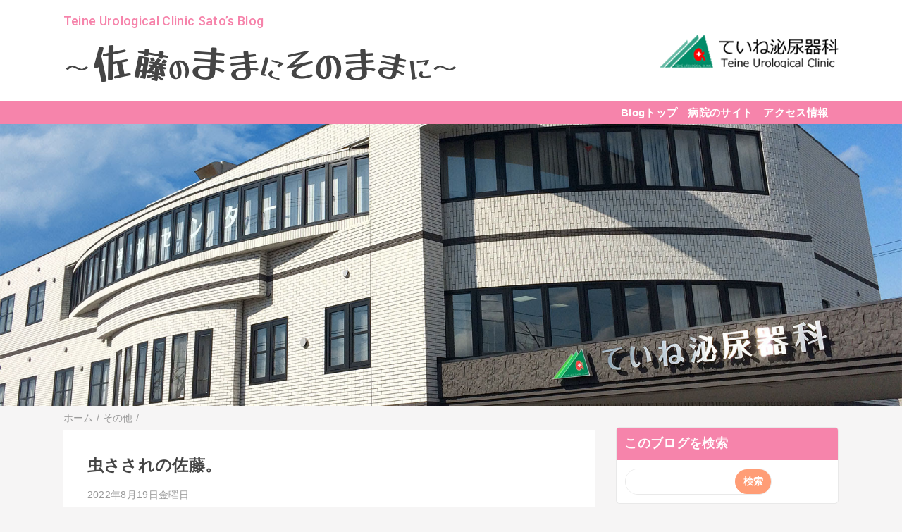

--- FILE ---
content_type: text/html; charset=UTF-8
request_url: https://blog1.teine-uro.or.jp/2022/08/blog-post_19.html
body_size: 14898
content:
<!DOCTYPE html>
<html class='v2' dir='ltr' lang='ja' xmlns='http://www.w3.org/1999/xhtml' xmlns:b='http://www.google.com/2005/gml/b' xmlns:data='http://www.google.com/2005/gml/data' xmlns:expr='http://www.google.com/2005/gml/expr'>
<head>
<link href='https://www.blogger.com/static/v1/widgets/4128112664-css_bundle_v2.css' rel='stylesheet' type='text/css'/>
<!-- Global site tag (gtag.js) - Google Analytics -->
<script async='async' src='https://www.googletagmanager.com/gtag/js?id=G-50RMB5BEFT'></script>
<script>
  window.dataLayer = window.dataLayer || [];
  function gtag(){dataLayer.push(arguments);}
  gtag('js', new Date());

  gtag('config', 'G-50RMB5BEFT');
</script>
<meta content='width=device-width,initial-scale=1.0,minimum-scale=1.0' name='viewport'/>
<link rel='preconnect" href="https://fonts.googleapis.com'/>
<link crossorigin='' rel='preconnect" href="https://fonts.gstatic.com'/>
<link href='https://fonts.googleapis.com/css2?family=M+PLUS+Rounded+1c:wght@700' rel='stylesheet'/>
<link href='https://fonts.googleapis.com/css2?family=M+PLUS+Rounded+1c:wght@700&family=Roboto:wght@500' rel='stylesheet'/>
<link href='https://fonts.googleapis.com/css2?family=Yusei+Magic' rel='stylesheet'/>
<!-- blogger auto create.start -->
<meta content='text/html; charset=UTF-8' http-equiv='Content-Type'/>
<meta content='blogger' name='generator'/>
<link href='https://blog1.teine-uro.or.jp/favicon.ico' rel='icon' type='image/x-icon'/>
<link href='https://blog1.teine-uro.or.jp/2022/08/blog-post_19.html' rel='canonical'/>
<link rel="alternate" type="application/atom+xml" title="&#65374;佐藤のままにそのままに&#65374; - Atom" href="https://blog1.teine-uro.or.jp/feeds/posts/default" />
<link rel="alternate" type="application/rss+xml" title="&#65374;佐藤のままにそのままに&#65374; - RSS" href="https://blog1.teine-uro.or.jp/feeds/posts/default?alt=rss" />
<link rel="service.post" type="application/atom+xml" title="&#65374;佐藤のままにそのままに&#65374; - Atom" href="https://www.blogger.com/feeds/3955353292587501471/posts/default" />

<link rel="alternate" type="application/atom+xml" title="&#65374;佐藤のままにそのままに&#65374; - Atom" href="https://blog1.teine-uro.or.jp/feeds/2339038494330309626/comments/default" />
<!--Can't find substitution for tag [blog.ieCssRetrofitLinks]-->
<meta content='https://blog1.teine-uro.or.jp/2022/08/blog-post_19.html' property='og:url'/>
<meta content='虫さされの佐藤。' property='og:title'/>
<meta content='こんにちは。佐藤です。 またの名を、虫さされ佐藤と申します。 と、いうわけで、佐藤、虫にさされました。 痒いです。 とても痒いです。 痒いだけではなく腫れております。 しかも、一か所ではありません。 首や肩の他、なんと、おでこも二か所さされております。 今年、虫にさされるのは今回...' property='og:description'/>
<!-- blogger auto create.end -->
<!-- by QooQ.start -->
<title>虫さされの佐藤&#12290;-&#65374;佐藤のままにそのままに&#65374;</title>
<meta content='article' property='og:type'/>
<meta content='～佐藤のままにそのままに～' property='og:site_name'/>
<meta content='summary_large_image' name='twitter:card'/>
<!-- by QooQ.end -->
<style id='page-skin-1' type='text/css'><!--
/*-----------------------------------------------------------------------------
Name:      QooQ
Version:   1.31
Author:    くうく堂
Copyright: くうく堂
Url:       https://qooq.dododori.com
Lisense:   カスタマイズは自由です.販売,再配布は禁止です
----------------------------------------------------------------------------- */
/* 関連記事設定 valueの部分を変更して設定 */
/*
<Variable name="mrp.enable" description="関連記事有効化&#65288;true or false&#65289;" type="string" default="true"
/>
<Variable name="mrp.title" description="関連記事タイトル" type="string" default="関連記事"
/>
*/
/* こっちはテンプレートデザイナーで設定可 */
/*
<Group description="文字の色">
<Variable name="font.color" description="普通の文字色" type="color"
default="#454545"/>
<Variable name="font.link" description="リンクの色" type="color"
default="#779cff"/>
<Variable name="font.light" description="うす文字の色" type="color"
default="#999"/>
</Group>
<Group description="ブランドカラー">
<Variable name="brand.color" description="ブランドカラー" type="color"
default="#f684ab"/>
<Variable name="brand.font" description="ブランドカラー部分の文字色" type="color"
default="#fff"/>
<Variable name="brand.subcolor" description="ブランドサブカラー" type="color"
default="#ff9d76"/>
<Variable name="brand.subfont" description="ブランドサブカラー部分の文字色" type="color"
default="#ffffff"/>
</Group>
<Group description="背景色など">
<Variable name="other.topback" description="最背景色" type="color"
default="#f6f5f5"/>
<Variable name="other.back" description="コンテンツの背景色" type="color"
default="#fff"/>
<Variable name="other.border" description="関連記事などのうすい枠線" type="color"
default="#e9e9e9"/>
</Group>
*/
/****************************************
もくじ
１初期化処理-*基本いじらない
２全体設定
３ナビゲーション
４ヘッダー
５パンくずリスト
６記事一覧
７個別記事
８サイドバー
９フッター
10個別アイテム&#65288;タグクラウド&#65289;
*****************************************/
/****************************************
初期化処理-*基本いじらない
*****************************************/
abbr,address,article,aside,audio,b,blockquote,body,canvas,caption,cite,code,dd,del,details,dfn,div,dl,dt,em,fieldset,figcaption,figure,footer,form,h1,h2,h3,h4,h5,h6,header,hgroup,html,i,iframe,img,ins,kbd,label,legend,li,main,mark,menu,nav,object,ol,p,pre,q,samp,section,small,span,strong,sub,summary,sup,table,tbody,td,tfoot,th,thead,time,tr,ul,var,video{margin:0;padding:0;border:0;outline:0;font-size:100%;vertical-align:baseline;background:transparent}article,aside,details,figcaption,figure,footer,header,hgroup,main,menu,nav,section{display:block}blockquote,q{quotes:none}blockquote:after,blockquote:before,q:after,q:before{content:'';content:none}a{margin:0;padding:0;font-size:100%;vertical-align:baseline;background:transparent}ins{text-decoration:none}*,:after,:before{-webkit-box-sizing:border-box;-moz-box-sizing:border-box;-o-box-sizing:border-box;-ms-box-sizing:border-box;box-sizing:border-box}html{font-size:62.5%}body{text-align:left;word-wrap:break-word;overflow-wrap:break-word;font-size:1.7rem;font-weight:500;line-height:1.2;letter-spacing:.02em;min-width:960px}.container{margin:auto;width:86%;min-width:960px;max-width:1180px}a{text-decoration:none;color:inherit}img{height:auto;vertical-align:bottom}iframe,img{max-width:100%}.separator a{margin-left:0!important;margin-right:0!important}.separator a,.separator img{display:inline-block}.section{margin:0}.widget ol,.widget ul{padding:0}.widget-content li{list-style-type:none}.widget .post-body ol,.widget .post-body ul{padding-left:2em;padding-right:0}.Header h1{margin-bottom:0}.status-msg-wrap{margin:0}.status-msg-body{text-align:left}.status-msg-border{border:0}.status-msg-bg{background:0}.gsc-search-box{margin-bottom:0!important}table.gsc-search-box{background:#fff;border-radius:18px;max-width:16em}input.gsc-search-button{-webkit-appearance:none;-moz-appearance:none;appearance:none;padding:0 .8em;border:0;outline:0;margin-left:0!important;border-radius:18px;font-weight:700;height:2.5em;font-size:14px;cursor:pointer}.gsc-input{padding-right:0!important}input.gsc-input{-webkit-appearance:none;-moz-appearance:none;appearance:none;padding:0 1em;border:0;outline:0;background:#fff;border-radius:18px;height:2.5em;font-size:14px;width:100%}.cloud-label-widget-content{text-align:left}.label-size{font-size:80%!important;opacity:1!important;display:inline-block}@media(max-width:768px){body{font-size:1.6rem;min-width:0}.container{width:96%;min-width:0}.twitter-timeline{width:770px!important}}@media(max-width:480px){#main.width-100 .container{width:100%}.width-100 #sub-content,.width-100 .breadcrumbs{width:96%;margin-right:auto;margin-left:auto}}
/*------------------------------------
&#9733;追加
------------------------------------*/
.mainv{
background: url(https://lh3.googleusercontent.com/blogger_img_proxy/AEn0k_sU57ARaxfCQraI1yAPxhzHmQYLKP-JZBjUwFFbQGuobK3Mwir03p9Up9flBZq7sDniXfoiHj6qss6oxfBmlEWIS5oWrwCDtvDVK8DP4P4=s0-d) bottom center no-repeat;
background-size: cover;
height: 400px;
width: 100%;
}
@media ( max-width : 768px ) {
.mainv{
height: 40vw;
}
}
/* footer */
.footer-info{
display: flex; /* 子要素をflexboxで揃える */
justify-content: center; /* 子要素をflexboxにより中央に配置する */
align-items: center;  /* 子要素をflexboxにより中央に配置する */
background: url(https://lh3.googleusercontent.com/blogger_img_proxy/AEn0k_vWmccaJa4IHE3oFQM7nsFsqddxiKF1V8tHY5YsWyLstRIkWI4J6HudTy_w2oFMXJC2VAkjQLAhwvpwpM4c6tNLhsfL36zteKdK4h8KxE5LTw=s0-d) center center no-repeat;
background-size: cover;
margin-top: 30px;
height: 180px;
width: 100%;
}
.footer-info-box{
display: flex; /* 子要素をflexboxで揃える */
justify-content: center; /* 子要素をflexboxにより中央に配置する */
align-items: center;  /* 子要素をflexboxにより中央に配置する */
background: rgba(255, 255, 255, 0.8);
padding: 15px;
border-radius: 5px;
}
.footer-info-box dt{
padding: 10px 10px 10px 15px;
}
.footer-info-box dd{
padding: 10px 15px 10px 10px;
}
.footer-info-box .name{
font-size: 14px;
line-height: 1.4;
}
.footer-info-box .address{
font-size: 14px;
line-height: 1.4;
}
.footer-info-box .tel{
font-size: 38px;
font-family: 'Roboto', sans-serif;
}
@media ( max-width : 768px ) {
.footer-info{
margin-top: 5vw;
height: auto;
padding: 3vw;
}
.footer-info-box{
display: block; /* 子要素をflexboxで揃える */
padding: 3vw 3vw 1vw;
text-align: center;
}
.footer-info-box dt{
padding: 0;
}
.footer-info-box dt img{
height: 35px;
}
.footer-info-box dd{
padding: 2vw;
}
.footer-info-box .name{
font-size: 12px;
line-height: 1.4;
}
.footer-info-box .address{
font-size: 12px;
line-height: 1.4;
}
.footer-info-box .tel{
font-size: 32px;
font-family: 'Roboto', sans-serif;
}
}
/*------------------------------------
追加&#9733;
------------------------------------*/
/****************************************
全体設定
*****************************************/
body{
font-family: "游ゴシック体", "Yu Gothic", YuGothic, "ヒラギノ角ゴシック Pro", "Hiragino Kaku Gothic Pro", 'メイリオ' , Meiryo , Osaka, "ＭＳ Ｐゴシック", "MS PGothic", sans-serif;
background: #f6f5f5;
color: #454545;
}
/* 2カラム設定 */
#main-inner{
display: flex;
}
#main-content{
margin-right: 30px;
width: calc(100% - 346px);
flex-shrink: 0;
}
#sub-content{
margin-top: 30px;
width: 316px;
flex-shrink: 0;
}
@media ( max-width : 768px ) {
#main-inner{
display: block;
}
#main-content{
margin-right: 0;
width: 100%;
}
#sub-content{
width: 100%;
}
}
/****************************************
ナビゲーション
*****************************************/
#navigation{
padding: .2em 0 .2em 0;
font-size: 1.5rem;
background: #ff9d76;
background: #f684ab;
color: #ffffff;
}
#navigation a{
color: inherit;
}
#navigation-button,
#navigation-label{
display: none;
}
#navigation-content ul{
display: flex;
justify-content: flex-end; /* 子要素をflexboxにより中央に配置する */
flex-wrap: wrap;
}
#navigation-content li{
margin-right: 1em;
list-style: none;
}
#navigation-content li a{
font-weight: bold;
}
@media ( max-width : 768px ) {
#navigation-content ul{
display: block;
text-align: center;
}
#navigation-content li{
margin-right: 0;
}
#navigation-label{
display: block;
text-align: center;
}
#navigation-content{
display:none;
}
#navigation-button:checked ~ #navigation-content{
display: block;
}
}
/****************************************
ヘッダー
*****************************************/
#header{
background: #f684ab;
background:#fff;
color: #ffffff;
color: #454545;
}
#header a{
color: inherit;
}
#header-inner{
padding: 1em 0 1em 0;
}
#header-img-wrapper{
text-align: center;
}
#header-img{
}
/*
#header-title{
font-size: 110%;
font-weight: bold;
}
*/
#header-text{
font-size: 80%;
font-weight: bold;
}
/*------------------------------------
&#9733;追加
------------------------------------*/
#header .title-frame{
display: flex; /* 子要素をflexboxで揃える */
justify-content: center; /* 子要素をflexboxにより中央に配置する */
align-items: center;  /* 子要素をflexboxにより中央に配置する */
}
#header .copy{
font-size: 18px;
color: #f684ab;
font-family: 'Roboto', sans-serif;
}
.title-box{
margin-right: auto;
}
#header #header-title{
font-size: 38px;
font-weight: 500;
/*font-family: 'M PLUS Rounded 1c', sans-serif;*/
font-family: 'Yusei Magic', sans-serif;
}
#header #header-title span{ display: inline-block; }
#header #header-title span:nth-child(1){ font-size: 1.5em; transform: rotate(-12deg); margin-right: 0.08em; }
#header #header-title span:nth-child(2){ font-size: 1.3em; transform: rotate(10deg); margin-right: -0.05em; }
#header #header-title span:nth-child(3){ font-size: 1.0em; transform: rotate(-12deg); }
#header #header-title span:nth-child(4){ font-size: 1.6em; transform: rotate(4deg); margin-right: -0.05em; }
#header #header-title span:nth-child(5){ font-size: 1.4em; transform: rotate(-7deg); margin-right: 0.05em; }
#header #header-title span:nth-child(6){ font-size: 1.0em; transform: rotate(15deg); }
#header #header-title span:nth-child(7){ font-size: 1.4em; transform: rotate(-12deg); }
#header #header-title span:nth-child(8){ font-size: 1.3em; transform: rotate(-5deg); margin-right: -0.05em; }
#header #header-title span:nth-child(9){ font-size: 1.5em; transform: rotate(-4deg); }
#header #header-title span:nth-child(10){ font-size: 1.3em; transform: rotate(12deg); }
#header #header-title span:nth-child(11){ font-size: 1.0em; transform: rotate(-7deg); }
@media ( max-width : 768px ) {
#header .title-frame{
display: block; /* 子要素をflexboxで揃える */
text-align: center;
}
#header .copy{
font-size: 14px;
}
.title-box{
margin-right: inherit;
}
#header #header-title{
font-size: 20px;
margin-bottom: 0.5vw;
}
#header .tuc img{
height: 25px;
}
}
/*------------------------------------
追加&#9733;
------------------------------------*/
/****************************************
パンくずリスト
*****************************************/
.breadcrumbs{
line-height: 1;
font-size: 14px;
/*margin-top: 8px;*/
margin-top: 10px;/* 追記 */
margin-bottom: 10px;/* 追記 */
background: inherit;
color: #999999;
}
/* 404メッセージ */
.status-msg-wrap{
color:  #999999;
}
/****************************************
記事一覧
*****************************************/
#list{
display: flex;
flex-wrap: wrap;
justify-content: space-between;
align-items: flex-start;
/* 追記 */
padding: 12px 20px 10px;
border-radius: 7px;
background: #ffffff;
border: solid 1px #e9e9e9;
/* //追記 */
}
#list a{
color: inherit;
}
.list-item{
width: 100%; /* 追記 */
/*削除 flex-basis: 49.5%; */
margin: 8px 0 10px;
border-radius: 5px;
background: #fdebf1;
position: relative;
z-index: 1;
/*border: solid 1px #e9e9e9;*/
/* box-shadow: 0 0 3px 0 rgba(0,0,0,.12), 0 2px 3px 0 rgba(0,0,0,.22); */
box-sizing: border-box;
}
.list-item{ /* 追記 */
display: flex;
}
.list-item-inner{
padding: .5em; /* 変更 */
padding: .8em;
border-top: none;
display: flex; /* 追記 */
flex-direction: column; /* 追記 */
justify-content: space-between; /* 追記 */
flex-grow: 1 /* 追記 */
}
.list-item-date{
/* 	color: #999999; */
font-size: 80%;
}
.list-item-category{
display: flex;
flex-wrap: wrap;
justify-content: flex-end;
margin-top: .5em;
font-size: 80%;
font-weight: bold;
}
.list-item-category-item{
display: block;
margin-top: .1em;
margin-left: .1em;
padding: .3em 1em;
border-radius: 2px;
border-radius: 3px;
background: #f684ab;
color: #ffffff;
}
.list-item-img{
display: block;
/*削除 width: 100%; */
width: 40%; /* 追記 */
padding: .3em; /* 追記 */
align-self: center; /* 追記 */
}
.list-item-title{
/*削除 margin: 1.3em .5em; */
font-weight: bold;
font-size:20px; /* 変更 */
}
@media ( max-width : 480px ) {
#list{
display: block;
}
}
/****************************************
個別記事
*****************************************/
#single{
padding: 2em;
margin-top: 8px;
background: #ffffff;
}
/* 個別記事見出し */
#singler-header{
}
#single-header-date{
font-size: 80%;
margin-top: 1.25em;
color: #999999;
}
#single-header-title{
font-size: 2.3rem;
font-weight: bold;
}
#single-header .single-share{
margin-top: 1em;
}
#single-header-category{
display: flex;
flex-wrap: wrap;
justify-content: flex-end;
margin-top: .5em;
font-size: 80%;
font-weight: bold;
}
.single-header-category-item{
display: block;
margin-top: .1em;
margin-left: .1em;
padding: .3em 1em;
border-radius: 2px;
background: #f684ab;
color: #ffffff;
}
/* アドセンスのデザイン指定 */
#ad-1{
/* アドセンス広告1を使う場合有効にする */
/* margin-top: 1em; */
overflow: hidden;
}
#ad-2{
margin-top: 2em;
overflow: hidden;
}
/* 個別記事本文 */
#single-content{
margin-top: 1em;
line-height: 1.8;
}
#single-content p{
margin-top: 1.8em;
margin-bottom: 1.8em;
}
#single-content a{
color: #779cff;
}
#single-content h2{
font-size: 2.26rem;
font-weight: bold;
padding: .8em .5em;
margin-bottom: 1em;
margin-top: 2em;
border-radius: 2px;
line-height: 1.2;
background: #f684ab;
color: #ffffff;
}
#single-content h3{
font-size: 2.26rem;
font-weight: bold;
margin-bottom: 1em;
margin-top: 2em;
padding: .5em 0;
line-height: 1.2;
border-bottom: solid 2px #f684ab;
}
#single-content h4{
display: table;
padding: .5em 2em;
border-radius: 2px;
line-height: 1.2;
background: #f684ab;
color: #ffffff;
}
#single-content blockquote{
margin: 1.8rem;
padding-left: 1.8rem;
position: relative;
}
#single-content blockquote:before{
content:'\201D';
font-size: 400%;
position: absolute;
top: -1.8rem;
left: -1.8rem;
line-height: 1;
}
/* 個別記事下部 */
#single-footer{
}
/* SNSボタン */
#single-footer .single-share{
margin-top: 4em;
margin-bottom: 4em;
}
.single-share{
display: flex;
justify-content: center;
}
.single-share-facebook,
.single-share-twitter,
.single-share-hatena,
.single-share-pocket,
.single-share-line{
text-align: center;
font-weight: bold;
margin: 0 .3em;
border-radius: 3px;
display: block;
padding: .2em 1em;
color: white;
}
.single-share-facebook{
background: #3B5998;
}
.single-share-twitter{
background: #55acee;
}
.single-share-hatena{
background: #008fde;
}
.single-share-pocket{
background: #ef3f56;
}
.single-share-line{
background: #00B900;
}
/* 前後の記事 */
#blog-pager{
margin-top: 30px;
margin-bottom: 0;
}
#blog-pager-newer-link,
#blog-pager-older-link{
padding: 1em;
font-weight: bold;
border-radius: 2em;
background: #ff9d76;
color: #ffffff;
}
/* コメント */
#comments{
margin-top: 2em;
}
/* フッターカテゴリ */
#single-footer-category{
margin-top: 2em;
}
.single-footer-category-item{
display: table;
margin: 1em auto 0 auto;
padding: 1em;
font-weight: bold;
border-radius: 3px;
background: #f684ab;
color: #ffffff;
}
/* 関連記事 */
#mrp-wrapper{
margin-top: 2em;
}
#mrp-title{
font-weight: bold;
}
#mrp-content{
display: flex;
flex-wrap: wrap;
}
.mrp-post{
position: relative;
flex-basis: 150px;
padding: .5em 1em;
margin: .1em;
border: solid 1px #e9e9e9;
background: #ffffff;
}
.mrp-post-img{
display: block;
border-radius: 50%;
width: 72px;
height: 72px;
object-fit: cover;
margin: 0 auto 0 auto;
}
.mrp-post-title{
margin-top: .5em;
font-size: 80%;
font-weight: bold;
}
.mrp-post-link{
position: absolute;
top: 0;
left: 0;
width: 100%;
height: 100%;
}
@media ( max-width : 480px ) {
#single{
padding: 1.5em 1em 1em 1em;
}
#single-header-title{
font-size: 1.9rem;
}
#single-content h2,
#single-content h3{
font-size: 1.9rem;
}
}
/****************************************
サイドバー
*****************************************/
#sub-content{
font-size: 1.5rem;
}
#sub-content a{
color: #779cff;
}
#sub-content .widget{
background: #ffffff;
border-radius: 2px;
overflow: hidden;
border-radius: 5px;
border: solid 1px #e9e9e9;
box-sizing: border-box;
}
#sub-content .widget-content,
#sub-content .contact-form-widget{
padding: .5em;
padding: .8em;
}
#sub-content .widget h2{
font-size: 1.8rem;
padding: .6em;
background: #f684ab;
color: #ffffff;
}
/****************************************
フッター
*****************************************/
#footer{
font-size: 1.5rem;
/*margin-top: 30px;*/
margin-top: 0;
background-color: #ffffff;
}
#footer a{
color: #779cff;
}
#footer-inner{
display: flex;
}
#footer-item1,
#footer-item2,
#footer-item3{
flex-basis: 29.3333%;
margin-left: 2%;
margin-right: 2%;
}
#footer .widget{
padding-top: 20px;
}
#footer .widget:last-child{
padding-bottom: 5px;
}
#copyright{
text-align: center;
font-size: 70%;
/* margin-top: 1em; */
color: #999999;
letter-spacing: 0;
padding-top: 15px;
padding-bottom: 15px;
background: #f684ab;
color: #fff;
}
#copyright:before{
content:"Copyright \0a9 ";
}
#copyright:after{
content:" All Rights Reserved.";
}
#designed-by{
text-align: center;
font-size: 70%;
/* margin-bottom: 1em; */
color: #999999;
letter-spacing: 0;
padding-bottom: 20px;
background: #fff;
font-weight: bold;
}
#designed-by:before{
content:"designed by ";
}
.Attribution{
color: #999999;
font-size: 70%;
}
.Attribution a{
color: inherit !important;
}
@media ( max-width : 768px ) {
#footer-inner{
display: block;
}
}
/****************************************
個別アイテム
*****************************************/
/* タグクラウド */
.label-size{
padding: .5em;
border-radius: 3px;
margin: .25em 0;
background: #ff9d76;
color: #ffffff;
}
.label-size a{
color: inherit !important;
}
.widget h2{
font-size: 110%;
}
.widget h2,
.widget .widget-content{
font-weight: bold;
}
.popular-posts a{
color: #454545 !important;
}
.post-summary h3 a{
color: #454545 !important;
}
table.gsc-search-box{
border: solid 1px #e9e9e9;
}
input.gsc-search-button{
background: #ff9d76;
color: #ffffff;
}
input.gsc-input{
color: #454545;
}

--></style>
<script>
//<![CDATA[
//mrp-v1.05
var relatedAry=new Array;function mrp_input(e){for(var t=0;t<e.feed.entry.length;t++){var r=new Object,n=e.feed.entry[t];r.title=n.title.$t;try{r.thumbnail=n.media$thumbnail.url}catch(e){r.thumbnail="noneImage"}for(var l=0;l<n.link.length;l++)if("alternate"==n.link[l].rel){r.link=n.link[l].href;break}for(var i=0,m=0;m<relatedAry.length;m++)if(r.link==relatedAry[m].link){i=1;break}i||relatedAry.push(r)}}function mrp_output(e){for(var t,r,n,l,a,i=mrpMax<relatedAry.length?mrpMax:relatedAry.length,d=document.getElementById("mrp-content"),m=[],s=0;m.push(s++)<relatedAry.length;);if(m=m.sort(function(){return Math.random()-.5}),relatedAry.length<=1)(a=document.createElement("p")).textContent="関連する記事はありません。",d.appendChild(a);else for(var p=0;p<i;p++)t=relatedAry[m[p]],mrpPosturl!=t.link&&((r=document.createElement("div")).setAttribute("class","mrp-post"),"noneImage"!=t.thumbnail&&((n=document.createElement("img")).setAttribute("src",t.thumbnail),n.setAttribute("class","mrp-post-img"),n.setAttribute("width","72"),n.setAttribute("height","72"),r.appendChild(n)),(a=document.createElement("p")).setAttribute("class","mrp-post-title"),a.textContent=t.title,r.appendChild(a),(l=document.createElement("a")).setAttribute("href",t.link),l.setAttribute("class","mrp-post-link"),r.appendChild(l),d.appendChild(r))}
//]]>
</script>
<script type='text/javascript'>
        (function(i,s,o,g,r,a,m){i['GoogleAnalyticsObject']=r;i[r]=i[r]||function(){
        (i[r].q=i[r].q||[]).push(arguments)},i[r].l=1*new Date();a=s.createElement(o),
        m=s.getElementsByTagName(o)[0];a.async=1;a.src=g;m.parentNode.insertBefore(a,m)
        })(window,document,'script','https://www.google-analytics.com/analytics.js','ga');
        ga('create', 'UA-228094672-1', 'auto', 'blogger');
        ga('blogger.send', 'pageview');
      </script>
<link href='https://www.blogger.com/dyn-css/authorization.css?targetBlogID=3955353292587501471&amp;zx=e332dc79-bee4-4d86-8250-9143d8f3688c' media='none' onload='if(media!=&#39;all&#39;)media=&#39;all&#39;' rel='stylesheet'/><noscript><link href='https://www.blogger.com/dyn-css/authorization.css?targetBlogID=3955353292587501471&amp;zx=e332dc79-bee4-4d86-8250-9143d8f3688c' rel='stylesheet'/></noscript>
<meta name='google-adsense-platform-account' content='ca-host-pub-1556223355139109'/>
<meta name='google-adsense-platform-domain' content='blogspot.com'/>

</head>
<body>
<div id='header'>
<div class='section' id='ヘッダー'><div class='widget Header' data-version='1' id='Header1'>
<div id='header-inner'>
<div class='container'>
<div class='title-frame'>
<div class='title-box'>
<p class='copy'>Teine Urological Clinic Sato&#8217;s Blog</p>
<h1 id='header-title'><a href='https://blog1.teine-uro.or.jp/'>&#65374;<span>佐</span><span>藤</span><span>の</span><span>ま</span><span>ま</span><span>に</span><span>そ</span><span>の</span><span>ま</span><span>ま</span><span>に</span>&#65374;</a></h1>
</div>
<p class='tuc'><img alt="医療法人社団　伸孝会 ていね泌尿器科" src="https://lh3.googleusercontent.com/blogger_img_proxy/AEn0k_vudGlB_T912n-EnKgk41oHzdh5dwxGpeodDfGhAUjPZE5sy1k2auiYBcDYjxKp3Lud6Hom7bwGCoH0OIdbNpVWDP_635IeYUfqqkGg=s0-d"></p>
</div>
</div>
</div>
</div></div>
</div>
<div id='navigation'>
<div class='container'>
<label for='navigation-button' id='navigation-label'>=</label>
<input id='navigation-button' type='checkbox'/>
<div id='navigation-content'>
<div class='section' id='ナビゲーション'><div class='widget PageList' data-version='1' id='PageList1'>
<div class='widget-content'>
<ul>
<li><a href='/'>Blogトップ</a></li>
<li><a href='http://www.teine-uro.or.jp/'>病院のサイト</a></li>
<li><a href='http://www.teine-uro.or.jp/access/'>アクセス情報</a></li>
</ul>
<div class='clear'></div>
</div>
</div></div>
</div>
</div>
</div>
<div class='mainv'>
</div>
<div class='width-100' id='main'>
<div class='container'>
<div id='main-inner'>
<div id='main-content'>
<div class='section' id='記事表示部分'><div class='widget Blog' data-version='1' id='Blog1'>
<div class='breadcrumbs' itemscope='itemscope' itemtype='http://schema.org/BreadcrumbList'>
<span itemprop='itemListElement' itemscope='itemscope' itemtype='http://schema.org/ListItem'>
<a href='https://blog1.teine-uro.or.jp/' itemprop='item'>
<span itemprop='name'>ホーム</span>
</a>
<meta content='1' itemprop='position'/>
</span> / 
  
<span>その他</span> / 
      
</div>
<div id='single'>
<div id='single-header'>
<span class='item-control blog-admin pid-1666603741'>
<a href='https://www.blogger.com/post-edit.g?blogID=3955353292587501471&postID=2339038494330309626&from=pencil' title='投稿を編集'>
<img alt='' class='icon-action' height='18' src='https://resources.blogblog.com/img/icon18_edit_allbkg.gif' width='18'/>
</a>
</span>
<h1 id='single-header-title'>虫さされの佐藤&#12290;</h1>
<p id='single-header-date'>2022年8月19日金曜日</p>
<div class='single-share'>
<a class='single-share-twitter' href='https://twitter.com/intent/tweet?url=https://blog1.teine-uro.or.jp/2022/08/blog-post_19.html&text=虫さされの佐藤。' target='_blank' title='ツイッターでつぶやく'>t</a>
<a class='single-share-facebook' href='https://www.facebook.com/sharer/sharer.php?u=https://blog1.teine-uro.or.jp/2022/08/blog-post_19.html&t=虫さされの佐藤。' target='_blank' title='フェイスブックでシェア'>f</a>
<a class='single-share-hatena' href='http://b.hatena.ne.jp/add?mode=confirm&url=https://blog1.teine-uro.or.jp/2022/08/blog-post_19.html' title='はてなブックマークに追加'>B!</a>
<a class='single-share-pocket' href='https://getpocket.com/edit?url=https://blog1.teine-uro.or.jp/2022/08/blog-post_19.html&title=虫さされの佐藤。' target='_blank' title='Pocketに保存'>P</a>
<a class='single-share-line' href='https://social-plugins.line.me/lineit/share?url=https://blog1.teine-uro.or.jp/2022/08/blog-post_19.html' target='_blank' title='LINEで送る'>L</a>
</div>
</div>
<div id='ad-1'>
</div>
<div class='post-body' id='single-content'>
こんにちは&#12290;佐藤です&#12290;<div><br /></div><div>またの名を&#12289;虫さされ佐藤と申します&#12290;</div><div><br /></div><div>と&#12289;いうわけで&#12289;佐藤&#12289;虫にさされました&#12290;</div><div><br /></div><div>痒いです&#12290;</div><div><br /></div><div>とても痒いです&#12290;</div><div><br /></div><div>痒いだけではなく腫れております&#12290;</div><div><br /></div><div>しかも&#12289;一か所ではありません&#12290;</div><div><br /></div><div>首や肩の他&#12289;なんと&#12289;おでこも二か所さされております&#12290;</div><div><br /></div><div>今年&#12289;虫にさされるのは今回が初めてではありません&#12290;</div><div><br /></div><div>先日&#12289;自宅の草むしりをしていた際に&#12289;足をさされました&#12290;</div><div><br /></div><div>しかしながら&#12289;その時とは数も&#12289;さされた場所も&#12289;痒さの程度も腫れ具合もまるで違うのです&#12290;</div><div><br /></div><div>特に&#12289;おでこがさされたというのは&#12289;これまでの佐藤の虫さされ経験を振り返ってみても初めてのことだと思われます&#12290;</div><div><br /></div><div>近年は顔の約半分はマスクで覆われている場面の多い日常ではあるものの&#12289;さすがにおでこは丸出し状態ですので隠しようもなく&#12289;虫さされで腫れている様子は何とも微妙です&#12290;</div><div><br /></div><div>首に関しましては&#12289;ちょうどワイシャツの襟の部分に当たる場所ということもあり&#12289;かくのを我慢しているにもかかわらず服と接触してしまい&#12289;痛みすら感じております&#12290;</div><div><br /></div><div>わかりきっていたことではありますが&#12289;やはり虫さされは嫌なものですね&#12290;</div><div><br /></div><div>よく&#12289;&#12300;痛くも痒くもない&#12301;と言いますが&#12289;痛みに比べれば痒いのはまだよいのではないかと思いがちなものの&#12289;実際には痒いことも十分にキツイです&#12290;</div><div><br /></div><div>あまりにひどい痒さは集中力の低下にもつながります&#12290;</div><div><br /></div><div>今&#12289;こうしてブログを書いている最中も痒さがあり&#12289;その影響からか&#12289;文章には若干キレがないような気がするのです&#12290;</div><div><br /></div><div>それはいつものことでは&#12289;というお声もありそうですが&#8230;&#12290;</div><div><br /></div><div>キレがないのは痒さのせいではなく&#12289;お盆休みの間に食べ飲みし過ぎて身体が重いからでは&#12289;と思われている方もいらっしゃるかもしれませんが&#8230;&#12290;</div><div><br /></div><div>文章のキレはさておき&#12289;とにかく&#12289;何度言っても&#12289;何度ここに書き記しても&#12289;痒いものは痒く&#12289;痒さは痒さであり&#12289;痒くて痒くて痒い&#12289;痒さ&#65286;痒さ&#12289;痒い+痒いのが今の佐藤なのです&#12290;</div><div><br /></div><div>本日のブログ&#12289;痒いを連発しておりますので&#12289;全く痒くない皆様もどこか痒さを感じる事態となりましたら申し訳ありません&#12290;</div><div><br /></div><div>先日のブログ<a href="https://blog1.teine-uro.or.jp/2022/08/blog-post_12.html" target="_blank"><span style="color: #2b00fe;">&#12302;８月もほぼ半分&#12303;</span></a>の中で&#12289;残りの夏はより夏らしいことをしていきたいと書いた佐藤ではありますが&#12289;実はこの痒さ&#12289;帰省中に花火をした際に虫にさされたためなのです&#12290;</div><div><br /></div><div>まさしく夏らしい花火を楽しみ&#12289;そして夏らしく虫にさされたわけですから&#12289;ある意味では佐藤が望んだ通りとも言えます&#12290;</div><div><br /></div><div>ただ&#12289;予想以上の痒さとなっておりますが&#8230;&#12290;</div><div><br /></div><div>花火をしている最中には蚊を何匹も目撃しておりましたので&#12289;佐藤は足を必要以上にバタバタさせて歩いたり&#12289;何もなくても手や腕をオーバーアクションで動かしたり&#12289;フーフーフーフーあちこちに息を吹きかけたり&#12289;小刻みに体を揺らしたり&#12289;あえて花火の煙の中に身を置いたりしていたのですが&#12289;そんな中でもしっかりさされてしまいました&#12290;</div><div><br /></div><div>蚊もプロ&#12289;ですね&#12290;</div><div><br /></div><div>暗闇の中でおかしな動きを繰り返しておりましたので&#12289;近くを通られた方からは警戒されていた可能性もあり&#12289;通報とは紙一重であったかもしれないことを考えますと&#12289;このさされ具合はちょっと切ないです&#12290;</div><div><br /></div><div>ちなみに&#12289;花火の煙の中にいることが蚊を遠ざける効果があるのかは全くの不明であり&#12289;佐藤の思いつきによる行動でしたが&#12289;結果的にはゴホゴホしてさらには服に煙のかほりが染みついただけとなりました&#12290;</div><div><br /></div><div>正直なところ&#12289;この痒さは大変ではあるものの&#12289;これもまた夏らしさであるとなるべくポジティブに捉えたいと考えております&#12290;</div><div><br /></div><div>なお&#12289;佐藤は鼻炎持ちであることからも&#12289;日頃より抗ヒスタミン薬を常備しておりますので&#12289;現在は痒みを和らげるべくそちらを服用しているところです&#12290;</div><div><br /></div><div>それでも&#12289;痒い時&#65288;まさに今です&#65289;はとにかく痒いのですが&#8230;&#12290;</div><div><br /></div><div><div>皆様は&#12289;虫にさされておりますでしょうか&#12290;</div><div><br /></div><div>佐藤と同じ痒さを感じている方もいらっしゃるでしょうか&#12290;</div></div><div><br /></div><div>もしも佐藤同様に虫さされによる痒さが大変だという方がいらっしゃいましたら&#12289;あれこれとお互いに前向きな発言をし合って&#12289;気持ちの面から痒みを抑えていきましょう&#12290;</div><div><br /></div><div>今後は特におでこの虫さされ部位について&#12289;どんどん赤くなりさらにその色が濃くなって目立つことが心配なのですが&#12289;皆様がもしも佐藤を見かけた際には&#12289;&#12300;それ&#12289;勇者の証の紋章かもよ&#12301;などのお言葉によって&#12289;ポジティブな雰囲気にしていただけますと幸いです&#12290;</div><div><br /></div><div>まだもう少しは痒みは続きそうですが&#12289;佐藤最大の奥儀である&#12302;忘れる&#12303;も駆使しながらさらに夏を楽しみたいと思います&#12290;</div><div><br /></div><div>それでは&#12290;</div>
<div style='clear: both;'></div>
</div>
<div id='ad-2'>
</div>
<div id='single-footer'>
<div class='single-share'>
<a class='single-share-twitter' href='https://twitter.com/intent/tweet?url=https://blog1.teine-uro.or.jp/2022/08/blog-post_19.html&text=虫さされの佐藤。' target='_blank' title='ツイッターでつぶやく'>t</a>
<a class='single-share-facebook' href='https://www.facebook.com/sharer/sharer.php?u=https://blog1.teine-uro.or.jp/2022/08/blog-post_19.html&t=虫さされの佐藤。' target='_blank' title='フェイスブックでシェア'>f</a>
<a class='single-share-hatena' href='http://b.hatena.ne.jp/add?mode=confirm&url=https://blog1.teine-uro.or.jp/2022/08/blog-post_19.html' title='はてなブックマークに追加'>B!</a>
<a class='single-share-pocket' href='https://getpocket.com/edit?url=https://blog1.teine-uro.or.jp/2022/08/blog-post_19.html&title=虫さされの佐藤。' target='_blank' title='Pocketに保存'>P</a>
<a class='single-share-line' href='https://social-plugins.line.me/lineit/share?url=https://blog1.teine-uro.or.jp/2022/08/blog-post_19.html' target='_blank' title='LINEで送る'>L</a>
</div>
<div class='blog-pager' id='blog-pager'>
<span id='blog-pager-newer-link'>
<a class='blog-pager-newer-link' href='https://blog1.teine-uro.or.jp/2022/08/blog-post_23.html' id='Blog1_blog-pager-newer-link' title='次の投稿'>次の投稿</a>
</span>
<span id='blog-pager-older-link'>
<a class='blog-pager-older-link' href='https://blog1.teine-uro.or.jp/2022/08/blog-post_16.html' id='Blog1_blog-pager-older-link' title='前の投稿'>前の投稿</a>
</span>
</div>
<div class='clear'></div>
<div id='mrp-wrapper'>
<p id='mrp-title'>関連記事</p>
<div id='mrp-content'></div>
<script type='text/javascript'>
			var mrpPosturl="https://blog1.teine-uro.or.jp/2022/08/blog-post_19.html";
			var mrpMax=6;
			mrp_output();
		</script>
</div>
</div>
</div>
</div></div>
</div>
<div id='sub-content'>
<div class='section' id='サイドバー'><div class='widget BlogSearch' data-version='1' id='BlogSearch1'>
<h2 class='title'>このブログを検索</h2>
<div class='widget-content'>
<div id='BlogSearch1_form'>
<form action='https://blog1.teine-uro.or.jp/search' class='gsc-search-box' target='_top'>
<table cellpadding='0' cellspacing='0' class='gsc-search-box'>
<tbody>
<tr>
<td class='gsc-input'>
<input autocomplete='off' class='gsc-input' name='q' size='10' title='search' type='text' value=''/>
</td>
<td class='gsc-search-button'>
<input class='gsc-search-button' title='search' type='submit' value='検索'/>
</td>
</tr>
</tbody>
</table>
</form>
</div>
</div>
<div class='clear'></div>
</div><div class='widget BlogArchive' data-version='1' id='BlogArchive1'>
<h2>ブログ アーカイブ</h2>
<div class='widget-content'>
<div id='ArchiveList'>
<div id='BlogArchive1_ArchiveList'>
<ul class='hierarchy'>
<li class='archivedate collapsed'>
<a class='toggle' href='javascript:void(0)'>
<span class='zippy'>

        &#9658;&#160;
      
</span>
</a>
<a class='post-count-link' href='https://blog1.teine-uro.or.jp/2025/'>
2025
</a>
<span class='post-count' dir='ltr'>(93)</span>
<ul class='hierarchy'>
<li class='archivedate collapsed'>
<a class='toggle' href='javascript:void(0)'>
<span class='zippy'>

        &#9658;&#160;
      
</span>
</a>
<a class='post-count-link' href='https://blog1.teine-uro.or.jp/2025/11/'>
11月 2025
</a>
<span class='post-count' dir='ltr'>(7)</span>
</li>
</ul>
<ul class='hierarchy'>
<li class='archivedate collapsed'>
<a class='toggle' href='javascript:void(0)'>
<span class='zippy'>

        &#9658;&#160;
      
</span>
</a>
<a class='post-count-link' href='https://blog1.teine-uro.or.jp/2025/10/'>
10月 2025
</a>
<span class='post-count' dir='ltr'>(9)</span>
</li>
</ul>
<ul class='hierarchy'>
<li class='archivedate collapsed'>
<a class='toggle' href='javascript:void(0)'>
<span class='zippy'>

        &#9658;&#160;
      
</span>
</a>
<a class='post-count-link' href='https://blog1.teine-uro.or.jp/2025/09/'>
9月 2025
</a>
<span class='post-count' dir='ltr'>(9)</span>
</li>
</ul>
<ul class='hierarchy'>
<li class='archivedate collapsed'>
<a class='toggle' href='javascript:void(0)'>
<span class='zippy'>

        &#9658;&#160;
      
</span>
</a>
<a class='post-count-link' href='https://blog1.teine-uro.or.jp/2025/08/'>
8月 2025
</a>
<span class='post-count' dir='ltr'>(9)</span>
</li>
</ul>
<ul class='hierarchy'>
<li class='archivedate collapsed'>
<a class='toggle' href='javascript:void(0)'>
<span class='zippy'>

        &#9658;&#160;
      
</span>
</a>
<a class='post-count-link' href='https://blog1.teine-uro.or.jp/2025/07/'>
7月 2025
</a>
<span class='post-count' dir='ltr'>(9)</span>
</li>
</ul>
<ul class='hierarchy'>
<li class='archivedate collapsed'>
<a class='toggle' href='javascript:void(0)'>
<span class='zippy'>

        &#9658;&#160;
      
</span>
</a>
<a class='post-count-link' href='https://blog1.teine-uro.or.jp/2025/06/'>
6月 2025
</a>
<span class='post-count' dir='ltr'>(8)</span>
</li>
</ul>
<ul class='hierarchy'>
<li class='archivedate collapsed'>
<a class='toggle' href='javascript:void(0)'>
<span class='zippy'>

        &#9658;&#160;
      
</span>
</a>
<a class='post-count-link' href='https://blog1.teine-uro.or.jp/2025/05/'>
5月 2025
</a>
<span class='post-count' dir='ltr'>(9)</span>
</li>
</ul>
<ul class='hierarchy'>
<li class='archivedate collapsed'>
<a class='toggle' href='javascript:void(0)'>
<span class='zippy'>

        &#9658;&#160;
      
</span>
</a>
<a class='post-count-link' href='https://blog1.teine-uro.or.jp/2025/04/'>
4月 2025
</a>
<span class='post-count' dir='ltr'>(9)</span>
</li>
</ul>
<ul class='hierarchy'>
<li class='archivedate collapsed'>
<a class='toggle' href='javascript:void(0)'>
<span class='zippy'>

        &#9658;&#160;
      
</span>
</a>
<a class='post-count-link' href='https://blog1.teine-uro.or.jp/2025/03/'>
3月 2025
</a>
<span class='post-count' dir='ltr'>(8)</span>
</li>
</ul>
<ul class='hierarchy'>
<li class='archivedate collapsed'>
<a class='toggle' href='javascript:void(0)'>
<span class='zippy'>

        &#9658;&#160;
      
</span>
</a>
<a class='post-count-link' href='https://blog1.teine-uro.or.jp/2025/02/'>
2月 2025
</a>
<span class='post-count' dir='ltr'>(8)</span>
</li>
</ul>
<ul class='hierarchy'>
<li class='archivedate collapsed'>
<a class='toggle' href='javascript:void(0)'>
<span class='zippy'>

        &#9658;&#160;
      
</span>
</a>
<a class='post-count-link' href='https://blog1.teine-uro.or.jp/2025/01/'>
1月 2025
</a>
<span class='post-count' dir='ltr'>(8)</span>
</li>
</ul>
</li>
</ul>
<ul class='hierarchy'>
<li class='archivedate collapsed'>
<a class='toggle' href='javascript:void(0)'>
<span class='zippy'>

        &#9658;&#160;
      
</span>
</a>
<a class='post-count-link' href='https://blog1.teine-uro.or.jp/2024/'>
2024
</a>
<span class='post-count' dir='ltr'>(105)</span>
<ul class='hierarchy'>
<li class='archivedate collapsed'>
<a class='toggle' href='javascript:void(0)'>
<span class='zippy'>

        &#9658;&#160;
      
</span>
</a>
<a class='post-count-link' href='https://blog1.teine-uro.or.jp/2024/12/'>
12月 2024
</a>
<span class='post-count' dir='ltr'>(8)</span>
</li>
</ul>
<ul class='hierarchy'>
<li class='archivedate collapsed'>
<a class='toggle' href='javascript:void(0)'>
<span class='zippy'>

        &#9658;&#160;
      
</span>
</a>
<a class='post-count-link' href='https://blog1.teine-uro.or.jp/2024/11/'>
11月 2024
</a>
<span class='post-count' dir='ltr'>(9)</span>
</li>
</ul>
<ul class='hierarchy'>
<li class='archivedate collapsed'>
<a class='toggle' href='javascript:void(0)'>
<span class='zippy'>

        &#9658;&#160;
      
</span>
</a>
<a class='post-count-link' href='https://blog1.teine-uro.or.jp/2024/10/'>
10月 2024
</a>
<span class='post-count' dir='ltr'>(10)</span>
</li>
</ul>
<ul class='hierarchy'>
<li class='archivedate collapsed'>
<a class='toggle' href='javascript:void(0)'>
<span class='zippy'>

        &#9658;&#160;
      
</span>
</a>
<a class='post-count-link' href='https://blog1.teine-uro.or.jp/2024/09/'>
9月 2024
</a>
<span class='post-count' dir='ltr'>(8)</span>
</li>
</ul>
<ul class='hierarchy'>
<li class='archivedate collapsed'>
<a class='toggle' href='javascript:void(0)'>
<span class='zippy'>

        &#9658;&#160;
      
</span>
</a>
<a class='post-count-link' href='https://blog1.teine-uro.or.jp/2024/08/'>
8月 2024
</a>
<span class='post-count' dir='ltr'>(9)</span>
</li>
</ul>
<ul class='hierarchy'>
<li class='archivedate collapsed'>
<a class='toggle' href='javascript:void(0)'>
<span class='zippy'>

        &#9658;&#160;
      
</span>
</a>
<a class='post-count-link' href='https://blog1.teine-uro.or.jp/2024/07/'>
7月 2024
</a>
<span class='post-count' dir='ltr'>(9)</span>
</li>
</ul>
<ul class='hierarchy'>
<li class='archivedate collapsed'>
<a class='toggle' href='javascript:void(0)'>
<span class='zippy'>

        &#9658;&#160;
      
</span>
</a>
<a class='post-count-link' href='https://blog1.teine-uro.or.jp/2024/06/'>
6月 2024
</a>
<span class='post-count' dir='ltr'>(8)</span>
</li>
</ul>
<ul class='hierarchy'>
<li class='archivedate collapsed'>
<a class='toggle' href='javascript:void(0)'>
<span class='zippy'>

        &#9658;&#160;
      
</span>
</a>
<a class='post-count-link' href='https://blog1.teine-uro.or.jp/2024/05/'>
5月 2024
</a>
<span class='post-count' dir='ltr'>(9)</span>
</li>
</ul>
<ul class='hierarchy'>
<li class='archivedate collapsed'>
<a class='toggle' href='javascript:void(0)'>
<span class='zippy'>

        &#9658;&#160;
      
</span>
</a>
<a class='post-count-link' href='https://blog1.teine-uro.or.jp/2024/04/'>
4月 2024
</a>
<span class='post-count' dir='ltr'>(9)</span>
</li>
</ul>
<ul class='hierarchy'>
<li class='archivedate collapsed'>
<a class='toggle' href='javascript:void(0)'>
<span class='zippy'>

        &#9658;&#160;
      
</span>
</a>
<a class='post-count-link' href='https://blog1.teine-uro.or.jp/2024/03/'>
3月 2024
</a>
<span class='post-count' dir='ltr'>(9)</span>
</li>
</ul>
<ul class='hierarchy'>
<li class='archivedate collapsed'>
<a class='toggle' href='javascript:void(0)'>
<span class='zippy'>

        &#9658;&#160;
      
</span>
</a>
<a class='post-count-link' href='https://blog1.teine-uro.or.jp/2024/02/'>
2月 2024
</a>
<span class='post-count' dir='ltr'>(8)</span>
</li>
</ul>
<ul class='hierarchy'>
<li class='archivedate collapsed'>
<a class='toggle' href='javascript:void(0)'>
<span class='zippy'>

        &#9658;&#160;
      
</span>
</a>
<a class='post-count-link' href='https://blog1.teine-uro.or.jp/2024/01/'>
1月 2024
</a>
<span class='post-count' dir='ltr'>(9)</span>
</li>
</ul>
</li>
</ul>
<ul class='hierarchy'>
<li class='archivedate collapsed'>
<a class='toggle' href='javascript:void(0)'>
<span class='zippy'>

        &#9658;&#160;
      
</span>
</a>
<a class='post-count-link' href='https://blog1.teine-uro.or.jp/2023/'>
2023
</a>
<span class='post-count' dir='ltr'>(104)</span>
<ul class='hierarchy'>
<li class='archivedate collapsed'>
<a class='toggle' href='javascript:void(0)'>
<span class='zippy'>

        &#9658;&#160;
      
</span>
</a>
<a class='post-count-link' href='https://blog1.teine-uro.or.jp/2023/12/'>
12月 2023
</a>
<span class='post-count' dir='ltr'>(9)</span>
</li>
</ul>
<ul class='hierarchy'>
<li class='archivedate collapsed'>
<a class='toggle' href='javascript:void(0)'>
<span class='zippy'>

        &#9658;&#160;
      
</span>
</a>
<a class='post-count-link' href='https://blog1.teine-uro.or.jp/2023/11/'>
11月 2023
</a>
<span class='post-count' dir='ltr'>(8)</span>
</li>
</ul>
<ul class='hierarchy'>
<li class='archivedate collapsed'>
<a class='toggle' href='javascript:void(0)'>
<span class='zippy'>

        &#9658;&#160;
      
</span>
</a>
<a class='post-count-link' href='https://blog1.teine-uro.or.jp/2023/10/'>
10月 2023
</a>
<span class='post-count' dir='ltr'>(9)</span>
</li>
</ul>
<ul class='hierarchy'>
<li class='archivedate collapsed'>
<a class='toggle' href='javascript:void(0)'>
<span class='zippy'>

        &#9658;&#160;
      
</span>
</a>
<a class='post-count-link' href='https://blog1.teine-uro.or.jp/2023/09/'>
9月 2023
</a>
<span class='post-count' dir='ltr'>(9)</span>
</li>
</ul>
<ul class='hierarchy'>
<li class='archivedate collapsed'>
<a class='toggle' href='javascript:void(0)'>
<span class='zippy'>

        &#9658;&#160;
      
</span>
</a>
<a class='post-count-link' href='https://blog1.teine-uro.or.jp/2023/08/'>
8月 2023
</a>
<span class='post-count' dir='ltr'>(9)</span>
</li>
</ul>
<ul class='hierarchy'>
<li class='archivedate collapsed'>
<a class='toggle' href='javascript:void(0)'>
<span class='zippy'>

        &#9658;&#160;
      
</span>
</a>
<a class='post-count-link' href='https://blog1.teine-uro.or.jp/2023/07/'>
7月 2023
</a>
<span class='post-count' dir='ltr'>(8)</span>
</li>
</ul>
<ul class='hierarchy'>
<li class='archivedate collapsed'>
<a class='toggle' href='javascript:void(0)'>
<span class='zippy'>

        &#9658;&#160;
      
</span>
</a>
<a class='post-count-link' href='https://blog1.teine-uro.or.jp/2023/06/'>
6月 2023
</a>
<span class='post-count' dir='ltr'>(9)</span>
</li>
</ul>
<ul class='hierarchy'>
<li class='archivedate collapsed'>
<a class='toggle' href='javascript:void(0)'>
<span class='zippy'>

        &#9658;&#160;
      
</span>
</a>
<a class='post-count-link' href='https://blog1.teine-uro.or.jp/2023/05/'>
5月 2023
</a>
<span class='post-count' dir='ltr'>(9)</span>
</li>
</ul>
<ul class='hierarchy'>
<li class='archivedate collapsed'>
<a class='toggle' href='javascript:void(0)'>
<span class='zippy'>

        &#9658;&#160;
      
</span>
</a>
<a class='post-count-link' href='https://blog1.teine-uro.or.jp/2023/04/'>
4月 2023
</a>
<span class='post-count' dir='ltr'>(8)</span>
</li>
</ul>
<ul class='hierarchy'>
<li class='archivedate collapsed'>
<a class='toggle' href='javascript:void(0)'>
<span class='zippy'>

        &#9658;&#160;
      
</span>
</a>
<a class='post-count-link' href='https://blog1.teine-uro.or.jp/2023/03/'>
3月 2023
</a>
<span class='post-count' dir='ltr'>(9)</span>
</li>
</ul>
<ul class='hierarchy'>
<li class='archivedate collapsed'>
<a class='toggle' href='javascript:void(0)'>
<span class='zippy'>

        &#9658;&#160;
      
</span>
</a>
<a class='post-count-link' href='https://blog1.teine-uro.or.jp/2023/02/'>
2月 2023
</a>
<span class='post-count' dir='ltr'>(8)</span>
</li>
</ul>
<ul class='hierarchy'>
<li class='archivedate collapsed'>
<a class='toggle' href='javascript:void(0)'>
<span class='zippy'>

        &#9658;&#160;
      
</span>
</a>
<a class='post-count-link' href='https://blog1.teine-uro.or.jp/2023/01/'>
1月 2023
</a>
<span class='post-count' dir='ltr'>(9)</span>
</li>
</ul>
</li>
</ul>
<ul class='hierarchy'>
<li class='archivedate expanded'>
<a class='toggle' href='javascript:void(0)'>
<span class='zippy toggle-open'>

        &#9660;&#160;
      
</span>
</a>
<a class='post-count-link' href='https://blog1.teine-uro.or.jp/2022/'>
2022
</a>
<span class='post-count' dir='ltr'>(101)</span>
<ul class='hierarchy'>
<li class='archivedate collapsed'>
<a class='toggle' href='javascript:void(0)'>
<span class='zippy'>

        &#9658;&#160;
      
</span>
</a>
<a class='post-count-link' href='https://blog1.teine-uro.or.jp/2022/12/'>
12月 2022
</a>
<span class='post-count' dir='ltr'>(10)</span>
</li>
</ul>
<ul class='hierarchy'>
<li class='archivedate collapsed'>
<a class='toggle' href='javascript:void(0)'>
<span class='zippy'>

        &#9658;&#160;
      
</span>
</a>
<a class='post-count-link' href='https://blog1.teine-uro.or.jp/2022/11/'>
11月 2022
</a>
<span class='post-count' dir='ltr'>(9)</span>
</li>
</ul>
<ul class='hierarchy'>
<li class='archivedate collapsed'>
<a class='toggle' href='javascript:void(0)'>
<span class='zippy'>

        &#9658;&#160;
      
</span>
</a>
<a class='post-count-link' href='https://blog1.teine-uro.or.jp/2022/10/'>
10月 2022
</a>
<span class='post-count' dir='ltr'>(9)</span>
</li>
</ul>
<ul class='hierarchy'>
<li class='archivedate collapsed'>
<a class='toggle' href='javascript:void(0)'>
<span class='zippy'>

        &#9658;&#160;
      
</span>
</a>
<a class='post-count-link' href='https://blog1.teine-uro.or.jp/2022/09/'>
9月 2022
</a>
<span class='post-count' dir='ltr'>(9)</span>
</li>
</ul>
<ul class='hierarchy'>
<li class='archivedate expanded'>
<a class='toggle' href='javascript:void(0)'>
<span class='zippy toggle-open'>

        &#9660;&#160;
      
</span>
</a>
<a class='post-count-link' href='https://blog1.teine-uro.or.jp/2022/08/'>
8月 2022
</a>
<span class='post-count' dir='ltr'>(9)</span>
<ul class='posts'>
<li><a href='https://blog1.teine-uro.or.jp/2022/08/blog-post_30.html'>夏のアディショナルタイム&#12290;&#65374;秋のかほり&#65374;</a></li>
<li><a href='https://blog1.teine-uro.or.jp/2022/08/blog-post_26.html'>&#12304;むーたん写真館&#12305;&#65374;カキ&#12539;牡蠣&#12539;かき&#12289;そしてオイスター&#65374;</a></li>
<li><a href='https://blog1.teine-uro.or.jp/2022/08/blog-post_23.html'>美術鑑賞をしたい佐藤&#12290;</a></li>
<li><a href='https://blog1.teine-uro.or.jp/2022/08/blog-post_19.html'>虫さされの佐藤&#12290;</a></li>
<li><a href='https://blog1.teine-uro.or.jp/2022/08/blog-post_16.html'>エコバッグ&#12290;</a></li>
<li><a href='https://blog1.teine-uro.or.jp/2022/08/blog-post_12.html'>８月もほぼ半分&#12290;</a></li>
<li><a href='https://blog1.teine-uro.or.jp/2022/08/mushi.html'>MUSHI&#12290;</a></li>
<li><a href='https://blog1.teine-uro.or.jp/2022/08/blog-post_05.html'>目立たないポスター&#12290;</a></li>
<li><a href='https://blog1.teine-uro.or.jp/2022/08/blog-post.html'>あんな公園&#12289;こんな公園&#12290;</a></li>
</ul>
</li>
</ul>
<ul class='hierarchy'>
<li class='archivedate collapsed'>
<a class='toggle' href='javascript:void(0)'>
<span class='zippy'>

        &#9658;&#160;
      
</span>
</a>
<a class='post-count-link' href='https://blog1.teine-uro.or.jp/2022/07/'>
7月 2022
</a>
<span class='post-count' dir='ltr'>(9)</span>
</li>
</ul>
<ul class='hierarchy'>
<li class='archivedate collapsed'>
<a class='toggle' href='javascript:void(0)'>
<span class='zippy'>

        &#9658;&#160;
      
</span>
</a>
<a class='post-count-link' href='https://blog1.teine-uro.or.jp/2022/06/'>
6月 2022
</a>
<span class='post-count' dir='ltr'>(8)</span>
</li>
</ul>
<ul class='hierarchy'>
<li class='archivedate collapsed'>
<a class='toggle' href='javascript:void(0)'>
<span class='zippy'>

        &#9658;&#160;
      
</span>
</a>
<a class='post-count-link' href='https://blog1.teine-uro.or.jp/2022/05/'>
5月 2022
</a>
<span class='post-count' dir='ltr'>(9)</span>
</li>
</ul>
<ul class='hierarchy'>
<li class='archivedate collapsed'>
<a class='toggle' href='javascript:void(0)'>
<span class='zippy'>

        &#9658;&#160;
      
</span>
</a>
<a class='post-count-link' href='https://blog1.teine-uro.or.jp/2022/04/'>
4月 2022
</a>
<span class='post-count' dir='ltr'>(9)</span>
</li>
</ul>
<ul class='hierarchy'>
<li class='archivedate collapsed'>
<a class='toggle' href='javascript:void(0)'>
<span class='zippy'>

        &#9658;&#160;
      
</span>
</a>
<a class='post-count-link' href='https://blog1.teine-uro.or.jp/2022/03/'>
3月 2022
</a>
<span class='post-count' dir='ltr'>(9)</span>
</li>
</ul>
<ul class='hierarchy'>
<li class='archivedate collapsed'>
<a class='toggle' href='javascript:void(0)'>
<span class='zippy'>

        &#9658;&#160;
      
</span>
</a>
<a class='post-count-link' href='https://blog1.teine-uro.or.jp/2022/02/'>
2月 2022
</a>
<span class='post-count' dir='ltr'>(8)</span>
</li>
</ul>
<ul class='hierarchy'>
<li class='archivedate collapsed'>
<a class='toggle' href='javascript:void(0)'>
<span class='zippy'>

        &#9658;&#160;
      
</span>
</a>
<a class='post-count-link' href='https://blog1.teine-uro.or.jp/2022/01/'>
1月 2022
</a>
<span class='post-count' dir='ltr'>(3)</span>
</li>
</ul>
</li>
</ul>
</div>
</div>
<div class='clear'></div>
</div>
</div>
</div>
</div>
</div>
</div>
</div>
<div class='footer-info'>
<dl class='footer-info-box'>
<dt><img alt="医療法人社団　伸孝会 ていね泌尿器科" src="https://lh3.googleusercontent.com/blogger_img_proxy/AEn0k_vudGlB_T912n-EnKgk41oHzdh5dwxGpeodDfGhAUjPZE5sy1k2auiYBcDYjxKp3Lud6Hom7bwGCoH0OIdbNpVWDP_635IeYUfqqkGg=s0-d"></dt>
<dd>
<p class='name'>医療法人社団&#12288;伸孝会 ていね泌尿器科</p>
<p class='address'>&#12306;006-0816 札幌市手稲区前田6条7丁目1番12号</p>
<a class='tel' href='tel:011-695-1100'>TEL 011-695-1100</a>
</dd>
</dl>
</div>
<div id='footer'>
<div class='container'>
<div id='footer-inner'>
<div id='footer-item1'>
<div class='no-items section' id='フッター1'></div>
</div>
<div id='footer-item2'>
<div class='section' id='フッター2'><div class='widget Attribution' data-version='1' id='Attribution1'>
<div class='widget-content' style='text-align: center;'>
Powered by <a href='https://www.blogger.com' target='_blank'>Blogger</a>.
</div>
<div class='clear'></div>
</div></div>
</div>
<div id='footer-item3'>
<div class='no-items section' id='フッター3'></div>
</div>
</div>
</div>
</div>
<p id='designed-by'><a href='http://qooq.dododori.com' target='_blank'>QooQ</a></p>
<p id='copyright'>&#65374;佐藤のままにそのままに&#65374;</p>
<script type='text/javascript'>
    var rex = new RegExp('^(https?:)?\\/\\/(?!' + location.hostname + ')');
    [].forEach.call(document.getElementsByTagName('a'), function(elm) {
      if (rex.test(elm.href)) {
        elm.target = '_blank';
      }
    });
</script>

<script type="text/javascript" src="https://www.blogger.com/static/v1/widgets/3121834124-widgets.js"></script>
<script type='text/javascript'>
window['__wavt'] = 'AOuZoY6Adbr3fhMGp0Y0xYtnmHO1xH88sA:1764130582482';_WidgetManager._Init('//www.blogger.com/rearrange?blogID\x3d3955353292587501471','//blog1.teine-uro.or.jp/2022/08/blog-post_19.html','3955353292587501471');
_WidgetManager._SetDataContext([{'name': 'blog', 'data': {'blogId': '3955353292587501471', 'title': '\uff5e\u4f50\u85e4\u306e\u307e\u307e\u306b\u305d\u306e\u307e\u307e\u306b\uff5e', 'url': 'https://blog1.teine-uro.or.jp/2022/08/blog-post_19.html', 'canonicalUrl': 'https://blog1.teine-uro.or.jp/2022/08/blog-post_19.html', 'homepageUrl': 'https://blog1.teine-uro.or.jp/', 'searchUrl': 'https://blog1.teine-uro.or.jp/search', 'canonicalHomepageUrl': 'https://blog1.teine-uro.or.jp/', 'blogspotFaviconUrl': 'https://blog1.teine-uro.or.jp/favicon.ico', 'bloggerUrl': 'https://www.blogger.com', 'hasCustomDomain': true, 'httpsEnabled': true, 'enabledCommentProfileImages': true, 'gPlusViewType': 'FILTERED_POSTMOD', 'adultContent': false, 'analyticsAccountNumber': 'UA-228094672-1', 'encoding': 'UTF-8', 'locale': 'ja', 'localeUnderscoreDelimited': 'ja', 'languageDirection': 'ltr', 'isPrivate': false, 'isMobile': false, 'isMobileRequest': false, 'mobileClass': '', 'isPrivateBlog': false, 'isDynamicViewsAvailable': true, 'feedLinks': '\x3clink rel\x3d\x22alternate\x22 type\x3d\x22application/atom+xml\x22 title\x3d\x22\uff5e\u4f50\u85e4\u306e\u307e\u307e\u306b\u305d\u306e\u307e\u307e\u306b\uff5e - Atom\x22 href\x3d\x22https://blog1.teine-uro.or.jp/feeds/posts/default\x22 /\x3e\n\x3clink rel\x3d\x22alternate\x22 type\x3d\x22application/rss+xml\x22 title\x3d\x22\uff5e\u4f50\u85e4\u306e\u307e\u307e\u306b\u305d\u306e\u307e\u307e\u306b\uff5e - RSS\x22 href\x3d\x22https://blog1.teine-uro.or.jp/feeds/posts/default?alt\x3drss\x22 /\x3e\n\x3clink rel\x3d\x22service.post\x22 type\x3d\x22application/atom+xml\x22 title\x3d\x22\uff5e\u4f50\u85e4\u306e\u307e\u307e\u306b\u305d\u306e\u307e\u307e\u306b\uff5e - Atom\x22 href\x3d\x22https://www.blogger.com/feeds/3955353292587501471/posts/default\x22 /\x3e\n\n\x3clink rel\x3d\x22alternate\x22 type\x3d\x22application/atom+xml\x22 title\x3d\x22\uff5e\u4f50\u85e4\u306e\u307e\u307e\u306b\u305d\u306e\u307e\u307e\u306b\uff5e - Atom\x22 href\x3d\x22https://blog1.teine-uro.or.jp/feeds/2339038494330309626/comments/default\x22 /\x3e\n', 'meTag': '', 'adsenseHostId': 'ca-host-pub-1556223355139109', 'adsenseHasAds': false, 'adsenseAutoAds': false, 'boqCommentIframeForm': true, 'loginRedirectParam': '', 'view': '', 'dynamicViewsCommentsSrc': '//www.blogblog.com/dynamicviews/4224c15c4e7c9321/js/comments.js', 'dynamicViewsScriptSrc': '//www.blogblog.com/dynamicviews/48d454be0db742d2', 'plusOneApiSrc': 'https://apis.google.com/js/platform.js', 'disableGComments': true, 'interstitialAccepted': false, 'sharing': {'platforms': [{'name': '\u30ea\u30f3\u30af\u3092\u53d6\u5f97', 'key': 'link', 'shareMessage': '\u30ea\u30f3\u30af\u3092\u53d6\u5f97', 'target': ''}, {'name': 'Facebook', 'key': 'facebook', 'shareMessage': 'Facebook \u3067\u5171\u6709', 'target': 'facebook'}, {'name': 'BlogThis!', 'key': 'blogThis', 'shareMessage': 'BlogThis!', 'target': 'blog'}, {'name': '\xd7', 'key': 'twitter', 'shareMessage': '\xd7 \u3067\u5171\u6709', 'target': 'twitter'}, {'name': 'Pinterest', 'key': 'pinterest', 'shareMessage': 'Pinterest \u3067\u5171\u6709', 'target': 'pinterest'}, {'name': '\u30e1\u30fc\u30eb', 'key': 'email', 'shareMessage': '\u30e1\u30fc\u30eb', 'target': 'email'}], 'disableGooglePlus': true, 'googlePlusShareButtonWidth': 0, 'googlePlusBootstrap': '\x3cscript type\x3d\x22text/javascript\x22\x3ewindow.___gcfg \x3d {\x27lang\x27: \x27ja\x27};\x3c/script\x3e'}, 'hasCustomJumpLinkMessage': false, 'jumpLinkMessage': '\u7d9a\u304d\u3092\u8aad\u3080', 'pageType': 'item', 'postId': '2339038494330309626', 'pageName': '\u866b\u3055\u3055\u308c\u306e\u4f50\u85e4\u3002', 'pageTitle': '\uff5e\u4f50\u85e4\u306e\u307e\u307e\u306b\u305d\u306e\u307e\u307e\u306b\uff5e: \u866b\u3055\u3055\u308c\u306e\u4f50\u85e4\u3002'}}, {'name': 'features', 'data': {}}, {'name': 'messages', 'data': {'edit': '\u7de8\u96c6', 'linkCopiedToClipboard': '\u30ea\u30f3\u30af\u3092\u30af\u30ea\u30c3\u30d7\u30dc\u30fc\u30c9\u306b\u30b3\u30d4\u30fc\u3057\u307e\u3057\u305f\u3002', 'ok': 'OK', 'postLink': '\u6295\u7a3f\u306e\u30ea\u30f3\u30af'}}, {'name': 'template', 'data': {'name': 'custom', 'localizedName': '\u30ab\u30b9\u30bf\u30e0', 'isResponsive': false, 'isAlternateRendering': false, 'isCustom': true}}, {'name': 'view', 'data': {'classic': {'name': 'classic', 'url': '?view\x3dclassic'}, 'flipcard': {'name': 'flipcard', 'url': '?view\x3dflipcard'}, 'magazine': {'name': 'magazine', 'url': '?view\x3dmagazine'}, 'mosaic': {'name': 'mosaic', 'url': '?view\x3dmosaic'}, 'sidebar': {'name': 'sidebar', 'url': '?view\x3dsidebar'}, 'snapshot': {'name': 'snapshot', 'url': '?view\x3dsnapshot'}, 'timeslide': {'name': 'timeslide', 'url': '?view\x3dtimeslide'}, 'isMobile': false, 'title': '\u866b\u3055\u3055\u308c\u306e\u4f50\u85e4\u3002', 'description': '\u3053\u3093\u306b\u3061\u306f\u3002\u4f50\u85e4\u3067\u3059\u3002 \u307e\u305f\u306e\u540d\u3092\u3001\u866b\u3055\u3055\u308c\u4f50\u85e4\u3068\u7533\u3057\u307e\u3059\u3002 \u3068\u3001\u3044\u3046\u308f\u3051\u3067\u3001\u4f50\u85e4\u3001\u866b\u306b\u3055\u3055\u308c\u307e\u3057\u305f\u3002 \u75d2\u3044\u3067\u3059\u3002 \u3068\u3066\u3082\u75d2\u3044\u3067\u3059\u3002 \u75d2\u3044\u3060\u3051\u3067\u306f\u306a\u304f\u816b\u308c\u3066\u304a\u308a\u307e\u3059\u3002 \u3057\u304b\u3082\u3001\u4e00\u304b\u6240\u3067\u306f\u3042\u308a\u307e\u305b\u3093\u3002 \u9996\u3084\u80a9\u306e\u4ed6\u3001\u306a\u3093\u3068\u3001\u304a\u3067\u3053\u3082\u4e8c\u304b\u6240\u3055\u3055\u308c\u3066\u304a\u308a\u307e\u3059\u3002 \u4eca\u5e74\u3001\u866b\u306b\u3055\u3055\u308c\u308b\u306e\u306f\u4eca\u56de...', 'url': 'https://blog1.teine-uro.or.jp/2022/08/blog-post_19.html', 'type': 'item', 'isSingleItem': true, 'isMultipleItems': false, 'isError': false, 'isPage': false, 'isPost': true, 'isHomepage': false, 'isArchive': false, 'isLabelSearch': false, 'postId': 2339038494330309626}}]);
_WidgetManager._RegisterWidget('_HeaderView', new _WidgetInfo('Header1', '\u30d8\u30c3\u30c0\u30fc', document.getElementById('Header1'), {}, 'displayModeFull'));
_WidgetManager._RegisterWidget('_PageListView', new _WidgetInfo('PageList1', '\u30ca\u30d3\u30b2\u30fc\u30b7\u30e7\u30f3', document.getElementById('PageList1'), {'title': '\u30da\u30fc\u30b8', 'links': [{'isCurrentPage': false, 'href': '/', 'title': 'Blog\u30c8\u30c3\u30d7'}, {'isCurrentPage': false, 'href': 'http://www.teine-uro.or.jp/', 'title': '\u75c5\u9662\u306e\u30b5\u30a4\u30c8'}, {'isCurrentPage': false, 'href': 'http://www.teine-uro.or.jp/access/', 'title': '\u30a2\u30af\u30bb\u30b9\u60c5\u5831'}], 'mobile': false, 'showPlaceholder': true, 'hasCurrentPage': false}, 'displayModeFull'));
_WidgetManager._RegisterWidget('_BlogView', new _WidgetInfo('Blog1', '\u8a18\u4e8b\u8868\u793a\u90e8\u5206', document.getElementById('Blog1'), {'cmtInteractionsEnabled': false, 'lightboxEnabled': true, 'lightboxModuleUrl': 'https://www.blogger.com/static/v1/jsbin/1216492504-lbx__ja.js', 'lightboxCssUrl': 'https://www.blogger.com/static/v1/v-css/828616780-lightbox_bundle.css'}, 'displayModeFull'));
_WidgetManager._RegisterWidget('_BlogSearchView', new _WidgetInfo('BlogSearch1', '\u30b5\u30a4\u30c9\u30d0\u30fc', document.getElementById('BlogSearch1'), {}, 'displayModeFull'));
_WidgetManager._RegisterWidget('_BlogArchiveView', new _WidgetInfo('BlogArchive1', '\u30b5\u30a4\u30c9\u30d0\u30fc', document.getElementById('BlogArchive1'), {'languageDirection': 'ltr', 'loadingMessage': '\u8aad\u307f\u8fbc\u307f\u4e2d\x26hellip;'}, 'displayModeFull'));
_WidgetManager._RegisterWidget('_AttributionView', new _WidgetInfo('Attribution1', '\u30d5\u30c3\u30bf\u30fc2', document.getElementById('Attribution1'), {}, 'displayModeFull'));
</script>
</body>
</html>